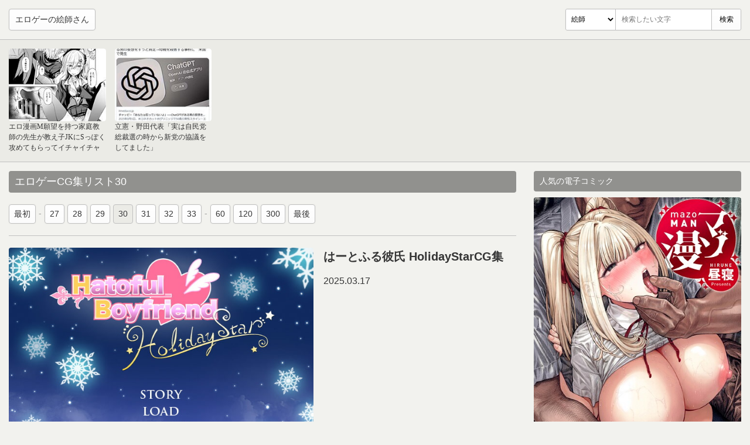

--- FILE ---
content_type: text/html; charset=UTF-8
request_url: http://danger.anmo.info/game/entry/outlines/30
body_size: 3382
content:
<!DOCTYPE html><html lang="ja"><head><meta charset="utf-8" /><title>エロゲーCG集リスト30</title><meta name="description" content="エロゲーの絵師さんのCG集を作品別で表示しているリストの30ページ目。" /><link rel="prev" href="http://danger.anmo.info/game/entry/outlines/29" /><link rel="next" href="http://danger.anmo.info/game/entry/outlines/31" /><meta name="viewport" content="width=device-width,initial-scale=1.0" /><meta http-equiv="X-UA-Compatible" content="IE=Edge" /><link rel="shortcut icon" href="/favicon.ico"><link rel="alternate" type="application/rss+xml" title="フィード" href="/rss" /><link rel="stylesheet" href="/css/style.min.css" /></head><body id="game_entry_outlines"><header id="gH"><div id="gHI"><p id="gHL"><a href="/">エロゲーの絵師さん</a></p><div id="gHF"><form action="/search/word" method="get"><div class="i"><select class="k" name="kind"><option value="1">絵師</option><option value="2">ゲーム</option><option value="3">メーカー</option></select><div class="t"><input type="text" name="word" placeholder="検索したい文字" required /></div><input class="s" type="submit" value="検索" /></div></form></div></div></header><div id="gW"><div id="gC"><h1 class="headline">エロゲーCG集リスト30</h1><div class="pager"><a href="/game/entry/outlines">最初</a><span class="d">-</span><a href="/game/entry/outlines/27">27</a><a href="/game/entry/outlines/28">28</a><a href="/game/entry/outlines/29">29</a><span class="c">30</span><a href="/game/entry/outlines/31">31</a><a href="/game/entry/outlines/32">32</a><a href="/game/entry/outlines/33">33</a><span class="d">-</span><a href="/game/entry/outlines/60">60</a><a href="/game/entry/outlines/120">120</a><a href="/game/entry/outlines/300">300</a><a href="/game/entry/outlines/696">最後</a></div><div class="gameEntryOutlines"><article class="c"><a href="/game/entry/detail/34053" title="はーとふる彼氏 HolidayStarCG集"><div class="i"><img src="/img/d.png" width="634" height="475" alt="はーとふる彼氏 HolidayStarCG1" data-a="https://img.dlsite.jp/modpub/images2/work/doujin/RJ108000/RJ107643_img_smp1.jpg" /></div><div class="b"><h2 class="t">はーとふる彼氏 HolidayStarCG集</h2><time class="d" datetime="2025-03-17">2025.03.17</time></div></a></article><article class="c"><a href="/game/entry/detail/34052" title="はーとふる彼氏 〜希望の学園と白い翼〜CG集"><div class="i"><img src="/img/d.png" width="640" height="480" alt="はーとふる彼氏 〜希望の学園と白い翼〜CG1" data-a="https://img.dlsite.jp/modpub/images2/work/doujin/RJ092000/RJ091090_img_smp1.jpg" /></div><div class="b"><h2 class="t">はーとふる彼氏 〜希望の学園と白い翼〜CG集</h2><time class="d" datetime="2025-03-17">2025.03.17</time></div></a></article><article class="c"><a href="/game/entry/detail/34050" title="真・モンむす☆ふゅ～じょんCG集"><div class="i"><img src="/img/d.png" width="960" height="720" alt="真・モンむす☆ふゅ～じょんCG1" data-a="https://img.dlsite.jp/modpub/images2/work/doujin/RJ01015000/RJ01014407_img_smp1.jpg" /></div><div class="b"><h2 class="t">真・モンむす☆ふゅ～じょんCG集</h2><time class="d" datetime="2025-03-17">2025.03.17</time></div></a></article><article class="c"><a href="/game/entry/detail/34048" title="千の祈りのパラドクスCG集"><div class="i"><img src="/img/d.png" width="640" height="375" alt="千の祈りのパラドクスCG1" data-a="https://img.dlsite.jp/modpub/images2/work/doujin/RJ083000/RJ082216_img_smp1.jpg" /></div><div class="b"><h2 class="t">千の祈りのパラドクスCG集</h2><time class="d" datetime="2025-03-17">2025.03.17</time></div></a></article><article class="c"><a href="/game/entry/detail/34045" title="ストリガCG集"><div class="i"><img src="/img/d.png" width="1024" height="576" alt="ストリガCG1" data-a="https://img.dlsite.jp/modpub/images2/work/doujin/RJ01018000/RJ01017085_img_smp1.jpg" /></div><div class="b"><h2 class="t">ストリガCG集</h2><time class="d" datetime="2025-03-17">2025.03.17</time></div></a></article><article class="c"><a href="/game/entry/detail/34040" title="バニーガールとイタズラじゃんけんCG集"><div class="i"><img src="/img/d.png" width="1280" height="960" alt="バニーガールとイタズラじゃんけんCG1" data-a="https://img.dlsite.jp/modpub/images2/work/doujin/RJ01307000/RJ01306646_img_smp1.jpg" /></div><div class="b"><h2 class="t">バニーガールとイタズラじゃんけんCG集</h2><time class="d" datetime="2025-03-17">2025.03.17</time></div></a></article><article class="c"><a href="/game/entry/detail/33680" title="偽りの聖母 ～義母に浮気現場を目撃された俺は、どんな要求にも従う犬となった～CG集"><div class="i"><img src="/img/d.png" width="640" height="360" alt="偽りの聖母 ～義母に浮気現場を目撃された俺は、どんな要求にも従う犬となった～CG1" data-a="https://pics.dmm.co.jp/digital/pcgame/aman_0898/aman_0898jp-001.jpg" /></div><div class="b"><h2 class="t">偽りの聖母 ～義母に浮気現場を目撃された俺は、どんな要求にも従う犬となった～CG集</h2><time class="d" datetime="2025-03-17">2025.03.17</time></div></a></article><article class="c"><a href="/game/entry/detail/34039" title="二人の最初で、最後の冒険CG集"><div class="i"><img src="/img/d.png" width="1200" height="900" alt="二人の最初で、最後の冒険CG1" data-a="https://img.dlsite.jp/modpub/images2/work/doujin/RJ01315000/RJ01314329_img_smp1.jpg" /></div><div class="b"><h2 class="t">二人の最初で、最後の冒険CG集</h2><time class="d" datetime="2025-03-15">2025.03.15</time></div></a></article><article class="c"><a href="/game/entry/detail/34038" title="魔ヲ孕ム女忍CG集"><div class="i"><img src="/img/d.png" width="1600" height="900" alt="魔ヲ孕ム女忍CG1" data-a="https://pics.dmm.co.jp/digital/game/d_547252/d_547252jp-001.jpg" /></div><div class="b"><h2 class="t">魔ヲ孕ム女忍CG集</h2><time class="d" datetime="2025-03-15">2025.03.15</time></div></a></article><article class="c"><a href="/game/entry/detail/34037" title="異世界出身の私が歌舞伎町で闇バイト始めましたCG集"><div class="i"><img src="/img/d.png" width="1280" height="720" alt="異世界出身の私が歌舞伎町で闇バイト始めましたCG1" data-a="https://img.dlsite.jp/modpub/images2/work/doujin/RJ01154000/RJ01153037_img_smp1.jpg" /></div><div class="b"><h2 class="t">異世界出身の私が歌舞伎町で闇バイト始めましたCG集</h2><time class="d" datetime="2025-03-15">2025.03.15</time></div></a></article><article class="c"><a href="/game/entry/detail/34035" title="Castle of TemptationCG集"><div class="i"><img src="/img/d.png" width="1280" height="800" alt="Castle of TemptationCG1" data-a="https://img.dlsite.jp/modpub/images2/work/doujin/RJ383000/RJ382297_img_smp1.jpg" /></div><div class="b"><h2 class="t">Castle of TemptationCG集</h2><time class="d" datetime="2025-03-15">2025.03.15</time></div></a></article><article class="c"><a href="/game/entry/detail/34034" title="【Live2D】ホムンクルスとの性活 ～Life with a Homunculus～CG集"><div class="i"><img src="/img/d.png" width="1280" height="960" alt="【Live2D】ホムンクルスとの性活 ～Life with a Homunculus～CG1" data-a="https://img.dlsite.jp/modpub/images2/work/doujin/RJ01138000/RJ01137528_img_smp1.jpg" /></div><div class="b"><h2 class="t">【Live2D】ホムンクルスとの性活 ～Life with a Homunculus～CG集</h2><time class="d" datetime="2025-03-15">2025.03.15</time></div></a></article><article class="c"><a href="/game/entry/detail/34032" title="シャハタ遭難の一日CG集"><div class="i"><img src="/img/d.png" width="1920" height="1080" alt="シャハタ遭難の一日CG1" data-a="https://img.dlsite.jp/modpub/images2/work/doujin/RJ01141000/RJ01140781_img_smp1.jpg" /></div><div class="b"><h2 class="t">シャハタ遭難の一日CG集</h2><time class="d" datetime="2025-03-15">2025.03.15</time></div></a></article><article class="c"><a href="/game/entry/detail/34031" title="AvariceDungeon デバフカードや状態異常だらけの男性受けデッキ構築ローグライトCG集"><div class="i"><img src="/img/d.png" width="560" height="420" alt="AvariceDungeon デバフカードや状態異常だらけの男性受けデッキ構築ローグライトCG1" data-a="https://img.dlsite.jp/modpub/images2/work/doujin/RJ01207000/RJ01206251_img_smp1.jpg" /></div><div class="b"><h2 class="t">AvariceDungeon デバフカードや状態異常だらけの男性受けデッキ構築ローグライトCG集</h2><time class="d" datetime="2025-03-15">2025.03.15</time></div></a></article><article class="c"><a href="/game/entry/detail/34030" title="堕落のプレジュアCG集"><div class="i"><img src="/img/d.png" width="1260" height="945" alt="堕落のプレジュアCG1" data-a="https://img.dlsite.jp/modpub/images2/work/doujin/RJ01191000/RJ01190673_img_smp1.jpg" /></div><div class="b"><h2 class="t">堕落のプレジュアCG集</h2><time class="d" datetime="2025-03-15">2025.03.15</time></div></a></article><article class="c"><a href="/game/entry/detail/34023" title="ちかんさぽーと マーヤCG集"><div class="i"><img src="/img/d.png" width="900" height="540" alt="ちかんさぽーと マーヤCG1" data-a="https://img.dlsite.jp/modpub/images2/work/doujin/RJ01347000/RJ01346269_img_smp1.jpg" /></div><div class="b"><h2 class="t">ちかんさぽーと マーヤCG集</h2><time class="d" datetime="2025-03-15">2025.03.15</time></div></a></article><article class="c"><a href="/game/entry/detail/34022" title="長命ロリ狐との30日間CG集"><div class="i"><img src="/img/d.png" width="1602" height="932" alt="長命ロリ狐との30日間CG1" data-a="https://img.dlsite.jp/modpub/images2/work/doujin/RJ01344000/RJ01343984_img_smp1.jpg" /></div><div class="b"><h2 class="t">長命ロリ狐との30日間CG集</h2><time class="d" datetime="2025-03-15">2025.03.15</time></div></a></article><article class="c"><a href="/game/entry/detail/33946" title="神楽奇譚 〜椿の章〜CG集"><div class="i"><img src="/img/d.png" width="800" height="450" alt="神楽奇譚 〜椿の章〜CG1" data-a="https://image.getchu.com/brandnew/1324225/c1324225sample1.jpg" /></div><div class="b"><h2 class="t">神楽奇譚 〜椿の章〜CG集</h2><time class="d" datetime="2025-03-15">2025.03.15</time></div></a></article><article class="c"><a href="/game/entry/detail/22293" title="エデンズリッター 番外編CG集"><div class="i"><img src="/img/d.png" width="640" height="360" alt="エデンズリッター 番外編CG1" data-a="https://img.dlsite.jp/modpub/images2/work/professional/VJ01004000/VJ01003069_img_smpa1.jpg" /></div><div class="b"><h2 class="t">エデンズリッター 番外編CG集</h2><time class="d" datetime="2025-03-15">2025.03.15</time></div></a></article><article class="c"><a href="/game/entry/detail/33985" title="性母懐胎 ～淫乱ドM巨乳ママが息子の孕み妻になるまで～CG集"><div class="i"><img src="/img/d.png" width="1024" height="768" alt="性母懐胎 ～淫乱ドM巨乳ママが息子の孕み妻になるまで～CG1" data-a="https://pics.dmm.co.jp/digital/game/d_546200/d_546200jp-001.jpg" /></div><div class="b"><h2 class="t">性母懐胎 ～淫乱ドM巨乳ママが息子の孕み妻になるまで～CG集</h2><time class="d" datetime="2025-03-14">2025.03.14</time></div></a></article><article class="c"><a href="/game/entry/detail/34015" title="いもうと大発明!CG集"><div class="i"><img src="/img/d.png" width="1280" height="720" alt="いもうと大発明!CG1" data-a="https://pics.dmm.co.jp/digital/game/d_300935/d_300935jp-001.jpg" /></div><div class="b"><h2 class="t">いもうと大発明!CG集</h2><time class="d" datetime="2025-03-13">2025.03.13</time></div></a></article><article class="c"><a href="/game/entry/detail/32627" title="聖奴隷学園3CG集"><div class="i"><img src="/img/d.png" width="800" height="500" alt="聖奴隷学園3CG1" data-a="https://image.getchu.com/brandnew/1309737/c1309737sample1.jpg" /></div><div class="b"><h2 class="t">聖奴隷学園3CG集</h2><time class="d" datetime="2025-03-13">2025.03.13</time></div></a></article><article class="c"><a href="/game/entry/detail/34002" title="巨乳な母騎士寝取り孕ませ ～背徳交尾漬けでふしだらなメス穴騎士に成り下がるまで～CG集"><div class="i"><img src="/img/d.png" width="800" height="600" alt="巨乳な母騎士寝取り孕ませ ～背徳交尾漬けでふしだらなメス穴騎士に成り下がるまで～CG1" data-a="https://pics.dmm.co.jp/digital/game/d_545567/d_545567jp-001.jpg" /></div><div class="b"><h2 class="t">巨乳な母騎士寝取り孕ませ ～背徳交尾漬けでふしだらなメス穴騎士に成り下がるまで～CG集</h2><time class="d" datetime="2025-03-12">2025.03.12</time></div></a></article><article class="c"><a href="/game/entry/detail/33898" title="恋のナースコール Nurse CallCG集"><div class="i"><img src="/img/d.png" width="640" height="360" alt="恋のナースコール Nurse CallCG1" data-a="https://img.dlsite.jp/modpub/images2/work/professional/VJ01004000/VJ01003743_img_smpa1.jpg" /></div><div class="b"><h2 class="t">恋のナースコール Nurse CallCG集</h2><time class="d" datetime="2025-03-12">2025.03.12</time></div></a></article><article class="c"><a href="/game/entry/detail/34013" title="砂漠王国と奴隷狩りCG集"><div class="i"><img src="/img/d.png" width="1280" height="720" alt="砂漠王国と奴隷狩りCG1" data-a="https://img.dlsite.jp/modpub/images2/work/doujin/RJ01043000/RJ01042589_img_smp1.jpg" /></div><div class="b"><h2 class="t">砂漠王国と奴隷狩りCG集</h2><time class="d" datetime="2025-03-10">2025.03.10</time></div></a></article><article class="c"><a href="/game/entry/detail/34012" title="竹取奇譚CG集"><div class="i"><img src="/img/d.png" width="640" height="480" alt="竹取奇譚CG1" data-a="https://img.dlsite.jp/modpub/images2/work/doujin/RJ043000/RJ042905_img_smp1.jpg" /></div><div class="b"><h2 class="t">竹取奇譚CG集</h2><time class="d" datetime="2025-03-10">2025.03.10</time></div></a></article><article class="c"><a href="/game/entry/detail/34011" title="あやつりのキサキCG集"><div class="i"><img src="/img/d.png" width="800" height="600" alt="あやつりのキサキCG1" data-a="https://img.dlsite.jp/modpub/images2/work/doujin/RJ141000/RJ140629_img_smp1.jpg" /></div><div class="b"><h2 class="t">あやつりのキサキCG集</h2><time class="d" datetime="2025-03-10">2025.03.10</time></div></a></article><article class="c"><a href="/game/entry/detail/34010" title="倒魔巫女 桜CG集"><div class="i"><img src="/img/d.png" width="1000" height="800" alt="倒魔巫女 桜CG1" data-a="https://img.dlsite.jp/modpub/images2/work/doujin/RJ267000/RJ266486_img_smp1.jpg" /></div><div class="b"><h2 class="t">倒魔巫女 桜CG集</h2><time class="d" datetime="2025-03-10">2025.03.10</time></div></a></article><article class="c"><a href="/game/entry/detail/34005" title="背徳の衝動CG集"><div class="i"><img src="/img/d.png" width="1920" height="1080" alt="背徳の衝動CG1" data-a="https://pics.dmm.co.jp/digital/game/d_407734/d_407734jp-001.jpg" /></div><div class="b"><h2 class="t">背徳の衝動CG集</h2><time class="d" datetime="2025-03-10">2025.03.10</time></div></a></article><article class="c"><a href="/game/entry/detail/33563" title="デザイアフラワーズCG集"><div class="i"><img src="/img/d.png" width="1600" height="903" alt="デザイアフラワーズCG1" data-a="https://img.dlsite.jp/modpub/images2/work/doujin/RJ01355000/RJ01354378_img_smp1.jpg" /></div><div class="b"><h2 class="t">デザイアフラワーズCG集</h2><time class="d" datetime="2025-03-10">2025.03.10</time></div></a></article></div><div class="pager"><a href="/game/entry/outlines">最初</a><span class="d">-</span><a href="/game/entry/outlines/27">27</a><a href="/game/entry/outlines/28">28</a><a href="/game/entry/outlines/29">29</a><span class="c">30</span><a href="/game/entry/outlines/31">31</a><a href="/game/entry/outlines/32">32</a><a href="/game/entry/outlines/33">33</a><span class="d">-</span><a href="/game/entry/outlines/60">60</a><a href="/game/entry/outlines/120">120</a><a href="/game/entry/outlines/300">300</a><a href="/game/entry/outlines/696">最後</a></div></div><div id="gS"></div></div><footer id="gF"><small>Copyright &copy; エロゲーの絵師さん. All rights reserved._</small></footer><script src="/js/script.min.js"></script></body></html>